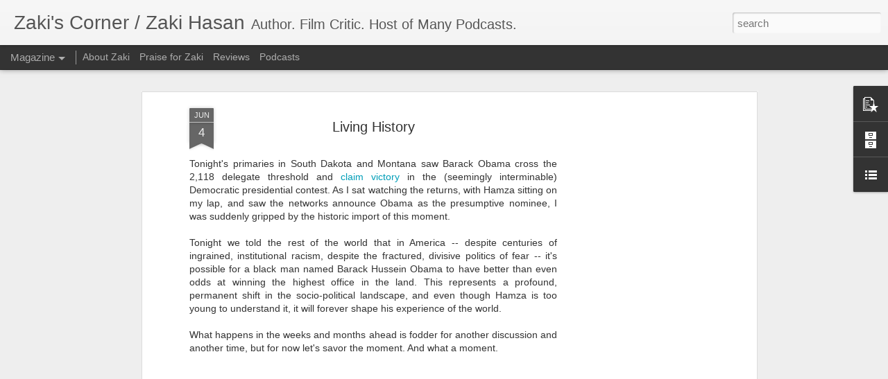

--- FILE ---
content_type: text/html; charset=utf-8
request_url: https://www.google.com/recaptcha/api2/aframe
body_size: 266
content:
<!DOCTYPE HTML><html><head><meta http-equiv="content-type" content="text/html; charset=UTF-8"></head><body><script nonce="QLoc68wN7QshugkdKkO0MQ">/** Anti-fraud and anti-abuse applications only. See google.com/recaptcha */ try{var clients={'sodar':'https://pagead2.googlesyndication.com/pagead/sodar?'};window.addEventListener("message",function(a){try{if(a.source===window.parent){var b=JSON.parse(a.data);var c=clients[b['id']];if(c){var d=document.createElement('img');d.src=c+b['params']+'&rc='+(localStorage.getItem("rc::a")?sessionStorage.getItem("rc::b"):"");window.document.body.appendChild(d);sessionStorage.setItem("rc::e",parseInt(sessionStorage.getItem("rc::e")||0)+1);localStorage.setItem("rc::h",'1769227276160');}}}catch(b){}});window.parent.postMessage("_grecaptcha_ready", "*");}catch(b){}</script></body></html>

--- FILE ---
content_type: text/javascript; charset=UTF-8
request_url: http://www.zakiscorner.com/?v=0&action=initial&widgetId=PopularPosts1&responseType=js&xssi_token=AOuZoY6X5419w69wRYCXZrEBUqkhPdWF4Q%3A1769227273136
body_size: 3037
content:
try {
_WidgetManager._HandleControllerResult('PopularPosts1', 'initial',{'title': 'Popular Posts', 'showSnippets': true, 'showThumbnails': true, 'thumbnailSize': 72, 'showAuthor': false, 'showDate': false, 'posts': [{'id': '977504156735599868', 'title': '35 Years Later, \u2018RoboCop\u2019 Still Resonates', 'href': 'http://www.zakiscorner.com/2022/06/35-years-later-robocop-still-resonates.html', 'snippet': 'Peter Weller as\xa0RoboCop \u201cI want money back, I want my time back\u200a\u2014\u200aand most of all I want my innocence back.\u201d That was how critic Maggie Ande...', 'featuredImage': 'https://lh3.googleusercontent.com/blogger_img_proxy/AEn0k_ts2hXPSU-KZvScG78iLXmWfP3ThIA-zkN3has_DsnymYyLwnmby1_8Z4cVK1IgCO5O9Qver9Nj3bzctFsYYzaedzCKpwlCeSti_5LGiqVqZ-elMeVUHdSB2BQ1CwkEmdTpsYQvKJAUPyo'}, {'id': '2633753090451739023', 'title': 'INTERVIEW: Key \x26 Peele on \x3ci\x3eKeanu\x3c/i\x3e', 'href': 'http://www.zakiscorner.com/2016/04/interview-key-peele-on-keanu.html', 'snippet': '  Having just wrapped up five hilarious seasons on the forefront of the zeitgeist with their groundbreaking sketch comedy series Key \x26amp; P...', 'thumbnail': 'https://blogger.googleusercontent.com/img/b/R29vZ2xl/AVvXsEjJQPczHtIsqoXDfX9321uoE15R0NBMQXVsLEsCWeeeSwWEwAXckxgVn8gogQZzwcVx83gZFwqe3orZdhLXQ6uhCF-uCEAe4Vjk0CVdMSmkR-R_nGNaru-pcM5782MDMjWfuBnC/s72-c/key+peele.jpg', 'featuredImage': 'https://blogger.googleusercontent.com/img/b/R29vZ2xl/AVvXsEjJQPczHtIsqoXDfX9321uoE15R0NBMQXVsLEsCWeeeSwWEwAXckxgVn8gogQZzwcVx83gZFwqe3orZdhLXQ6uhCF-uCEAe4Vjk0CVdMSmkR-R_nGNaru-pcM5782MDMjWfuBnC/s400/key+peele.jpg'}, {'id': '6152548661913539671', 'title': 'Zaki\x27s Retro Review: \x3ci\x3eConquest of the Planet of the Apes\x3c/i\x3e (1972)', 'href': 'http://www.zakiscorner.com/2011/08/zakis-retro-review-conquest-of-planet.html', 'snippet': 'When it came time for Planet of the Apes \x26#39; fourth swing on the vine, unlike the previous two sequels, there was no struggle to find a st...', 'thumbnail': 'https://blogger.googleusercontent.com/img/b/R29vZ2xl/AVvXsEj_jyNb6SQyiq2wkddGr_qR7j7VX__IsbjRvxKLHh-qWCz2G6tRgm9PV8uegYK_8szp4ZGDGL52tR10kBFfhRrh4Jz3Qp2NcAFfbgT6Oz5p3u4VmWF4tJJxiEkzprke3q5tUD_A/s72-c/Conquest+Apes+1.jpg', 'featuredImage': 'https://blogger.googleusercontent.com/img/b/R29vZ2xl/AVvXsEj_jyNb6SQyiq2wkddGr_qR7j7VX__IsbjRvxKLHh-qWCz2G6tRgm9PV8uegYK_8szp4ZGDGL52tR10kBFfhRrh4Jz3Qp2NcAFfbgT6Oz5p3u4VmWF4tJJxiEkzprke3q5tUD_A/s400/Conquest+Apes+1.jpg'}, {'id': '1391572636860048', 'title': 'Zaki\x27s Review: \x3ci\x3eThe Dark Knight\x3c/i\x3e', 'href': 'http://www.zakiscorner.com/2008/07/good-knight.html', 'snippet': '  Belief.   That\u2019s the thematic through-line that director Christopher Nolan weaves through his epic sequel The Dark Knight .  Just as he us...', 'thumbnail': 'http://2.bp.blogspot.com/_eR1Kuc888sc/S-euL7sRgzI/AAAAAAAAA_k/egIdVlL5zLI/s72-c/002512019135.jpg', 'featuredImage': 'http://2.bp.blogspot.com/_eR1Kuc888sc/S-euL7sRgzI/AAAAAAAAA_k/egIdVlL5zLI/s400/002512019135.jpg'}, {'id': '6339618066601736880', 'title': 'Zaki\x27s Review: \x3ci\x3ePixels\x3c/i\x3e', 'href': 'http://www.zakiscorner.com/2015/07/zakis-review-pixels.html', 'snippet': '  I realized as I set down to write this review that\xa0 Pixels \xa0is one of those flicks that\x26#39;s pretty much impervious to any kind of critic...', 'thumbnail': 'https://blogger.googleusercontent.com/img/b/R29vZ2xl/AVvXsEhOIS7rQ4EaRO2jaGAO0denh1Y_R18oRwM3sRfuI2eOtbfH2_w5FAxp-zMwpSMTkFX-6k5TFEDFzxTtP27HGOICFFWbRicYwrT1TH7umFl1MLCmvipsaWryaLfeSwHOdTLSg_GS/s72-c/Pixels.jpg', 'featuredImage': 'https://blogger.googleusercontent.com/img/b/R29vZ2xl/AVvXsEhOIS7rQ4EaRO2jaGAO0denh1Y_R18oRwM3sRfuI2eOtbfH2_w5FAxp-zMwpSMTkFX-6k5TFEDFzxTtP27HGOICFFWbRicYwrT1TH7umFl1MLCmvipsaWryaLfeSwHOdTLSg_GS/s400/Pixels.jpg'}, {'id': '8461220527053440331', 'title': 'Zaki\x27s Review: \x3ci\x3eMan of Steel\x3c/i\x3e', 'href': 'http://www.zakiscorner.com/2013/06/zakis-review-man-of-steel.html', 'snippet': '  Director Zack Snyder\x26#39;s Man of Steel  is an ambitious attempt by home studio Warner Bros. to imbue their Superman property with the sam...', 'thumbnail': 'https://blogger.googleusercontent.com/img/b/R29vZ2xl/AVvXsEhiWAYNEc_iVTC7Z6ztYGW7EjRIN9ubGXmNJTtDxUknaJEHdxbYo4F4lPbioXJ6l3qB6J4tm5StMsWqqjNny9EqJp0DB1xkGpWBzSK47osHEYUT_2v6AhABQbAcuT5GGfBOF_Od/s72-c/Man+of+Steel+1.jpg', 'featuredImage': 'https://blogger.googleusercontent.com/img/b/R29vZ2xl/AVvXsEhiWAYNEc_iVTC7Z6ztYGW7EjRIN9ubGXmNJTtDxUknaJEHdxbYo4F4lPbioXJ6l3qB6J4tm5StMsWqqjNny9EqJp0DB1xkGpWBzSK47osHEYUT_2v6AhABQbAcuT5GGfBOF_Od/s400/Man+of+Steel+1.jpg'}, {'id': '1421877835339359586', 'title': 'Nostalgia Theater: King Kong\x27s Cartoon Chronicles!', 'href': 'http://www.zakiscorner.com/2017/03/nostalgia-theater-king-kongs-cartoon.html', 'snippet': '  With this coming week\x26#39;s impending release of Warner Bros.\x26#39; monster pic\xa0 Kong: Skull Island , which brings the iconic ape back to t...', 'thumbnail': 'https://blogger.googleusercontent.com/img/b/R29vZ2xl/AVvXsEijmTSxi7FWBChvzqYUZHeVCm1aiblPAoKfpn7fNsYKsEuRLMHBjuLzkzhQwO1cR07v_Y6hLesteB0WoaYF2N_RhTsfg16fMEYT0HvvoWO5v8X9ScKduIVlX3qXvrk7j_HeKORc/s72-c/Kong.jpg', 'featuredImage': 'https://blogger.googleusercontent.com/img/b/R29vZ2xl/AVvXsEijmTSxi7FWBChvzqYUZHeVCm1aiblPAoKfpn7fNsYKsEuRLMHBjuLzkzhQwO1cR07v_Y6hLesteB0WoaYF2N_RhTsfg16fMEYT0HvvoWO5v8X9ScKduIVlX3qXvrk7j_HeKORc/s400/Kong.jpg'}, {'id': '111652922541929569', 'title': 'Zaki\x27s Review: \x3ci\x3eStar Wars: Episode III - Revenge of the Sith\x3c/i\x3e', 'href': 'http://www.zakiscorner.com/2005/05/talking-some-sith.html', 'snippet': '  \u201cI am your father.\u201d   With those four words, coming near the end of the very first Star Wars  sequel, The Empire Strikes Back , Jedi Maste...', 'thumbnail': 'https://blogger.googleusercontent.com/img/b/R29vZ2xl/AVvXsEiOQsebO5cS5FQkRwWccQeJ-pOHgdRcJPeAcuOIXS6a11AegoGW8gQqRXRzXEBeawd8mS5L6tE9GkaegKU_m8RoZldrueVYPAKQwH2Nww8rLetuvn33hrNAlXy5RqQPGnSdwSRv/s72-c/Sith.jpeg', 'featuredImage': 'https://blogger.googleusercontent.com/img/b/R29vZ2xl/AVvXsEiOQsebO5cS5FQkRwWccQeJ-pOHgdRcJPeAcuOIXS6a11AegoGW8gQqRXRzXEBeawd8mS5L6tE9GkaegKU_m8RoZldrueVYPAKQwH2Nww8rLetuvn33hrNAlXy5RqQPGnSdwSRv/s400/Sith.jpeg'}, {'id': '3304464729013014432', 'title': 'INTERVIEW: \x3ci\x3eG.I. Joe\x3c/i\x3e\x27s Larry Hama Reflects on 30 Years of \x3ci\x3eA Real American Hero\x3c/i\x3e (Part I)', 'href': 'http://www.zakiscorner.com/2013/03/interview-gi-joe-s-larry-hama-reflects.html', 'snippet': ' Last week I teased my interview with G.I. Joe  creator Larry Hama by posting his fresh thoughts  on the new feature film Retaliation , whic...', 'thumbnail': 'https://blogger.googleusercontent.com/img/b/R29vZ2xl/AVvXsEjv6K_eNpNtxuCNU0d1_t_OOELCM5AqkBj3ll7Q5-H4krnP02DNyeBBVJdsW2EEHDbx_I6O3qEg5juCXkdeYiKxxJ2ptkkPS3my-8ESHaFcSx0bpXzRVjPZS7XvC_9e0__WdaFL/s72-c/Larry+Hama.jpg', 'featuredImage': 'https://blogger.googleusercontent.com/img/b/R29vZ2xl/AVvXsEjv6K_eNpNtxuCNU0d1_t_OOELCM5AqkBj3ll7Q5-H4krnP02DNyeBBVJdsW2EEHDbx_I6O3qEg5juCXkdeYiKxxJ2ptkkPS3my-8ESHaFcSx0bpXzRVjPZS7XvC_9e0__WdaFL/s400/Larry+Hama.jpg'}, {'id': '2791038623385414213', 'title': 'Zaki\x27s Review: \x3ci\x3eStar Trek\x3c/i\x3e (2009)', 'href': 'http://www.zakiscorner.com/2009/05/beaming.html', 'snippet': '  734.   That\x26#39;s roughly the amount of Star Trek  hours produced between the time the original show premiered in fall of \x26#39;66 and the ...', 'thumbnail': 'http://2.bp.blogspot.com/_eR1Kuc888sc/S-ZmyyF6d1I/AAAAAAAAA7s/MyFi8y9bA8Q/s72-c/TREK+1.jpg', 'featuredImage': 'http://2.bp.blogspot.com/_eR1Kuc888sc/S-ZmyyF6d1I/AAAAAAAAA7s/MyFi8y9bA8Q/s400/TREK+1.jpg'}]});
} catch (e) {
  if (typeof log != 'undefined') {
    log('HandleControllerResult failed: ' + e);
  }
}
